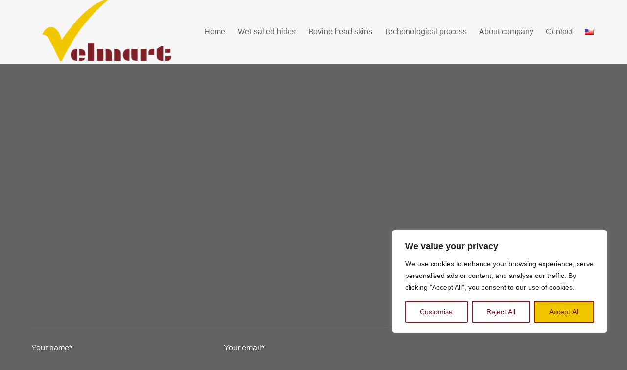

--- FILE ---
content_type: text/html; charset=utf-8
request_url: https://www.google.com/recaptcha/api2/anchor?ar=1&k=6Lcb4OMZAAAAAIzrC8GqYzy2KNY-FkFJxeuJy0jT&co=aHR0cHM6Ly92ZWxtYXJ0LmhyOjQ0Mw..&hl=en&v=TkacYOdEJbdB_JjX802TMer9&size=normal&anchor-ms=20000&execute-ms=15000&cb=f9b3kityvw43
body_size: 46318
content:
<!DOCTYPE HTML><html dir="ltr" lang="en"><head><meta http-equiv="Content-Type" content="text/html; charset=UTF-8">
<meta http-equiv="X-UA-Compatible" content="IE=edge">
<title>reCAPTCHA</title>
<style type="text/css">
/* cyrillic-ext */
@font-face {
  font-family: 'Roboto';
  font-style: normal;
  font-weight: 400;
  src: url(//fonts.gstatic.com/s/roboto/v18/KFOmCnqEu92Fr1Mu72xKKTU1Kvnz.woff2) format('woff2');
  unicode-range: U+0460-052F, U+1C80-1C8A, U+20B4, U+2DE0-2DFF, U+A640-A69F, U+FE2E-FE2F;
}
/* cyrillic */
@font-face {
  font-family: 'Roboto';
  font-style: normal;
  font-weight: 400;
  src: url(//fonts.gstatic.com/s/roboto/v18/KFOmCnqEu92Fr1Mu5mxKKTU1Kvnz.woff2) format('woff2');
  unicode-range: U+0301, U+0400-045F, U+0490-0491, U+04B0-04B1, U+2116;
}
/* greek-ext */
@font-face {
  font-family: 'Roboto';
  font-style: normal;
  font-weight: 400;
  src: url(//fonts.gstatic.com/s/roboto/v18/KFOmCnqEu92Fr1Mu7mxKKTU1Kvnz.woff2) format('woff2');
  unicode-range: U+1F00-1FFF;
}
/* greek */
@font-face {
  font-family: 'Roboto';
  font-style: normal;
  font-weight: 400;
  src: url(//fonts.gstatic.com/s/roboto/v18/KFOmCnqEu92Fr1Mu4WxKKTU1Kvnz.woff2) format('woff2');
  unicode-range: U+0370-0377, U+037A-037F, U+0384-038A, U+038C, U+038E-03A1, U+03A3-03FF;
}
/* vietnamese */
@font-face {
  font-family: 'Roboto';
  font-style: normal;
  font-weight: 400;
  src: url(//fonts.gstatic.com/s/roboto/v18/KFOmCnqEu92Fr1Mu7WxKKTU1Kvnz.woff2) format('woff2');
  unicode-range: U+0102-0103, U+0110-0111, U+0128-0129, U+0168-0169, U+01A0-01A1, U+01AF-01B0, U+0300-0301, U+0303-0304, U+0308-0309, U+0323, U+0329, U+1EA0-1EF9, U+20AB;
}
/* latin-ext */
@font-face {
  font-family: 'Roboto';
  font-style: normal;
  font-weight: 400;
  src: url(//fonts.gstatic.com/s/roboto/v18/KFOmCnqEu92Fr1Mu7GxKKTU1Kvnz.woff2) format('woff2');
  unicode-range: U+0100-02BA, U+02BD-02C5, U+02C7-02CC, U+02CE-02D7, U+02DD-02FF, U+0304, U+0308, U+0329, U+1D00-1DBF, U+1E00-1E9F, U+1EF2-1EFF, U+2020, U+20A0-20AB, U+20AD-20C0, U+2113, U+2C60-2C7F, U+A720-A7FF;
}
/* latin */
@font-face {
  font-family: 'Roboto';
  font-style: normal;
  font-weight: 400;
  src: url(//fonts.gstatic.com/s/roboto/v18/KFOmCnqEu92Fr1Mu4mxKKTU1Kg.woff2) format('woff2');
  unicode-range: U+0000-00FF, U+0131, U+0152-0153, U+02BB-02BC, U+02C6, U+02DA, U+02DC, U+0304, U+0308, U+0329, U+2000-206F, U+20AC, U+2122, U+2191, U+2193, U+2212, U+2215, U+FEFF, U+FFFD;
}
/* cyrillic-ext */
@font-face {
  font-family: 'Roboto';
  font-style: normal;
  font-weight: 500;
  src: url(//fonts.gstatic.com/s/roboto/v18/KFOlCnqEu92Fr1MmEU9fCRc4AMP6lbBP.woff2) format('woff2');
  unicode-range: U+0460-052F, U+1C80-1C8A, U+20B4, U+2DE0-2DFF, U+A640-A69F, U+FE2E-FE2F;
}
/* cyrillic */
@font-face {
  font-family: 'Roboto';
  font-style: normal;
  font-weight: 500;
  src: url(//fonts.gstatic.com/s/roboto/v18/KFOlCnqEu92Fr1MmEU9fABc4AMP6lbBP.woff2) format('woff2');
  unicode-range: U+0301, U+0400-045F, U+0490-0491, U+04B0-04B1, U+2116;
}
/* greek-ext */
@font-face {
  font-family: 'Roboto';
  font-style: normal;
  font-weight: 500;
  src: url(//fonts.gstatic.com/s/roboto/v18/KFOlCnqEu92Fr1MmEU9fCBc4AMP6lbBP.woff2) format('woff2');
  unicode-range: U+1F00-1FFF;
}
/* greek */
@font-face {
  font-family: 'Roboto';
  font-style: normal;
  font-weight: 500;
  src: url(//fonts.gstatic.com/s/roboto/v18/KFOlCnqEu92Fr1MmEU9fBxc4AMP6lbBP.woff2) format('woff2');
  unicode-range: U+0370-0377, U+037A-037F, U+0384-038A, U+038C, U+038E-03A1, U+03A3-03FF;
}
/* vietnamese */
@font-face {
  font-family: 'Roboto';
  font-style: normal;
  font-weight: 500;
  src: url(//fonts.gstatic.com/s/roboto/v18/KFOlCnqEu92Fr1MmEU9fCxc4AMP6lbBP.woff2) format('woff2');
  unicode-range: U+0102-0103, U+0110-0111, U+0128-0129, U+0168-0169, U+01A0-01A1, U+01AF-01B0, U+0300-0301, U+0303-0304, U+0308-0309, U+0323, U+0329, U+1EA0-1EF9, U+20AB;
}
/* latin-ext */
@font-face {
  font-family: 'Roboto';
  font-style: normal;
  font-weight: 500;
  src: url(//fonts.gstatic.com/s/roboto/v18/KFOlCnqEu92Fr1MmEU9fChc4AMP6lbBP.woff2) format('woff2');
  unicode-range: U+0100-02BA, U+02BD-02C5, U+02C7-02CC, U+02CE-02D7, U+02DD-02FF, U+0304, U+0308, U+0329, U+1D00-1DBF, U+1E00-1E9F, U+1EF2-1EFF, U+2020, U+20A0-20AB, U+20AD-20C0, U+2113, U+2C60-2C7F, U+A720-A7FF;
}
/* latin */
@font-face {
  font-family: 'Roboto';
  font-style: normal;
  font-weight: 500;
  src: url(//fonts.gstatic.com/s/roboto/v18/KFOlCnqEu92Fr1MmEU9fBBc4AMP6lQ.woff2) format('woff2');
  unicode-range: U+0000-00FF, U+0131, U+0152-0153, U+02BB-02BC, U+02C6, U+02DA, U+02DC, U+0304, U+0308, U+0329, U+2000-206F, U+20AC, U+2122, U+2191, U+2193, U+2212, U+2215, U+FEFF, U+FFFD;
}
/* cyrillic-ext */
@font-face {
  font-family: 'Roboto';
  font-style: normal;
  font-weight: 900;
  src: url(//fonts.gstatic.com/s/roboto/v18/KFOlCnqEu92Fr1MmYUtfCRc4AMP6lbBP.woff2) format('woff2');
  unicode-range: U+0460-052F, U+1C80-1C8A, U+20B4, U+2DE0-2DFF, U+A640-A69F, U+FE2E-FE2F;
}
/* cyrillic */
@font-face {
  font-family: 'Roboto';
  font-style: normal;
  font-weight: 900;
  src: url(//fonts.gstatic.com/s/roboto/v18/KFOlCnqEu92Fr1MmYUtfABc4AMP6lbBP.woff2) format('woff2');
  unicode-range: U+0301, U+0400-045F, U+0490-0491, U+04B0-04B1, U+2116;
}
/* greek-ext */
@font-face {
  font-family: 'Roboto';
  font-style: normal;
  font-weight: 900;
  src: url(//fonts.gstatic.com/s/roboto/v18/KFOlCnqEu92Fr1MmYUtfCBc4AMP6lbBP.woff2) format('woff2');
  unicode-range: U+1F00-1FFF;
}
/* greek */
@font-face {
  font-family: 'Roboto';
  font-style: normal;
  font-weight: 900;
  src: url(//fonts.gstatic.com/s/roboto/v18/KFOlCnqEu92Fr1MmYUtfBxc4AMP6lbBP.woff2) format('woff2');
  unicode-range: U+0370-0377, U+037A-037F, U+0384-038A, U+038C, U+038E-03A1, U+03A3-03FF;
}
/* vietnamese */
@font-face {
  font-family: 'Roboto';
  font-style: normal;
  font-weight: 900;
  src: url(//fonts.gstatic.com/s/roboto/v18/KFOlCnqEu92Fr1MmYUtfCxc4AMP6lbBP.woff2) format('woff2');
  unicode-range: U+0102-0103, U+0110-0111, U+0128-0129, U+0168-0169, U+01A0-01A1, U+01AF-01B0, U+0300-0301, U+0303-0304, U+0308-0309, U+0323, U+0329, U+1EA0-1EF9, U+20AB;
}
/* latin-ext */
@font-face {
  font-family: 'Roboto';
  font-style: normal;
  font-weight: 900;
  src: url(//fonts.gstatic.com/s/roboto/v18/KFOlCnqEu92Fr1MmYUtfChc4AMP6lbBP.woff2) format('woff2');
  unicode-range: U+0100-02BA, U+02BD-02C5, U+02C7-02CC, U+02CE-02D7, U+02DD-02FF, U+0304, U+0308, U+0329, U+1D00-1DBF, U+1E00-1E9F, U+1EF2-1EFF, U+2020, U+20A0-20AB, U+20AD-20C0, U+2113, U+2C60-2C7F, U+A720-A7FF;
}
/* latin */
@font-face {
  font-family: 'Roboto';
  font-style: normal;
  font-weight: 900;
  src: url(//fonts.gstatic.com/s/roboto/v18/KFOlCnqEu92Fr1MmYUtfBBc4AMP6lQ.woff2) format('woff2');
  unicode-range: U+0000-00FF, U+0131, U+0152-0153, U+02BB-02BC, U+02C6, U+02DA, U+02DC, U+0304, U+0308, U+0329, U+2000-206F, U+20AC, U+2122, U+2191, U+2193, U+2212, U+2215, U+FEFF, U+FFFD;
}

</style>
<link rel="stylesheet" type="text/css" href="https://www.gstatic.com/recaptcha/releases/TkacYOdEJbdB_JjX802TMer9/styles__ltr.css">
<script nonce="dBBt1RpAcd_U_kNZ0IKv4g" type="text/javascript">window['__recaptcha_api'] = 'https://www.google.com/recaptcha/api2/';</script>
<script type="text/javascript" src="https://www.gstatic.com/recaptcha/releases/TkacYOdEJbdB_JjX802TMer9/recaptcha__en.js" nonce="dBBt1RpAcd_U_kNZ0IKv4g">
      
    </script></head>
<body><div id="rc-anchor-alert" class="rc-anchor-alert"></div>
<input type="hidden" id="recaptcha-token" value="[base64]">
<script type="text/javascript" nonce="dBBt1RpAcd_U_kNZ0IKv4g">
      recaptcha.anchor.Main.init("[\x22ainput\x22,[\x22bgdata\x22,\x22\x22,\[base64]/[base64]/e2RvbmU6ZmFsc2UsdmFsdWU6ZVtIKytdfTp7ZG9uZTp0cnVlfX19LGkxPWZ1bmN0aW9uKGUsSCl7SC5ILmxlbmd0aD4xMDQ/[base64]/[base64]/[base64]/[base64]/[base64]/[base64]/[base64]/[base64]/[base64]/RXAoZS5QLGUpOlFVKHRydWUsOCxlKX0sRT1mdW5jdGlvbihlLEgsRixoLEssUCl7aWYoSC5oLmxlbmd0aCl7SC5CSD0oSC5vJiYiOlRRUjpUUVI6IigpLEYpLEgubz10cnVlO3RyeXtLPUguSigpLEguWj1LLEguTz0wLEgudT0wLEgudj1LLFA9T3AoRixIKSxlPWU/[base64]/[base64]/[base64]/[base64]\x22,\[base64]\\u003d\\u003d\x22,\x22bHIPC3XCsAZhfg/[base64]/[base64]/CtcOAw68qWWl2PcKqIwnCnBLCoEURwqLDp8O3w5jDhgbDpyB5DAVHfMKlwqstEsO7w71RwqFpKcKPwqLDiMOvw5oOw6XCgQpoCAvCpcObw7hBXcKuw7rDhMKDw4HCsgo/wqxcWiUVUmoCw6Rewolnw6diJsKlKMOmw7zDrWVtOcOHw6fDr8OnNlJXw53Ct2PDrFXDvRLCucKPdS95JcOeccO9w5hPw4HCh2jChMOqw47CjMOfw7MkY2ROYcOXVh/[base64]/fTDDvXPCocODw6HDmMK9X8KtwpsDwoXCo8KbwpB4NcO8wo/ChsKJFcK/ewPDnsOyER/Dl3BxL8KDwrzCocOcR8KFa8KCwp7CiGvDvxrDkDDCuQ7CucOJLDoEw5tyw6HDqcKsO3/DrlXCjSsVw53CqsKeFcKjwoMUw7VHwpLClcO2R8OwBnjCqMKEw57DuRHCuWLDksKsw41gI8O4VV0UcMKqO8K+DsKrPXggAsK4wpMqDHbCt8KXXcOqw6AVwq8cSl9jw492wpTDi8KwScKhwoAYw7vDvcK5woHDm1Y6VsKKwqnDoV/DusOtw4cfwrpJworCncOZw6LCjThHw65/wpViw77CvBLDkmxaSFleTsKiwosybMOfw5rDk2XDgsOqw5R5ScOOb1/CgcK1Dhg6ZhAvwoZRwrNvRm7Dh8OuVmPDusK8HlsWwpw3OMOQw4jCowrCpQjCsgXDo8KkwrfClcO/EcKQa1vDnV1gw6B9TMOTw60Nw5wPWcOgWTfDvcK9ScKrw5jCvcKDc088OMOhwpTDvEZawrLCo33CqsOJOsOyOijDjxbCv3PCgsOPAETDhDYvwqZ3CW9VJcKHwr9vJsKLw5TClkHCoF/DlcKPw5rDljtDw6XCvw96GsOewrzDlBjCqxhcw53Cuk4rwo/[base64]/CkcK0I3RYw6nChnfDi8K8dWdKw7vCr2PCjsOTwqDDkE/[base64]/CpMOeESYsw6U0wo3Cn8KZf0/DnW/DlMK+wozDn8KQAzDDnE7Dt1zDhcO/Cn7CiT4tIUvCvhROwpTDhMO7QU7DgCw9woDChMKWwr3DlsKIOHNMUCU9K8KnwpVXF8O6O2RXw4EJw6/CownDtMOVw58VQ09nwo5Rw5ttw5fDpS7Ct8OCw542wp8/w57DvEhmFkHDtwLCgUpVNy8eecKVwoxCZsOvwpLClsKYPcO+wojCq8O6OwZ9JAXDs8Ksw4czbzDDr2UZBhoqM8O8JiDChcKEw6Q+aR19QSTDjMKDFMKoMsKDwrrDk8OWPWbDsEbDpzM0w4PDhMO4fU/CggQtT1/Dtw4Fw7giPMOHChXDoDfDhMK8bGYpL1LCvBYuw7s7QnEFwrt8wrkXQ0bDh8O7wpvCqloJQ8KyFMOlY8O+U20wGcKBIcKmwoYOw7jCsCNAPjnDnBoTDMK2DVZTGF8IMWUhBTzChGXDo0LDry4swpMhw6h/ZcKrFVQydMKAw7bClsOLw5bCs2Epw5kYRsK5RMOCUXDDmmZZw752BmzDqizDhcOpw7DCrER5QRDDthpjQsO/wp5ZCTlGS0VuSGkSNirCpFrCtsOxVGjDj1HDo0HCsl3CpUrCmWfCum/[base64]/DoyLCiBI8wrnDhA3CmMKlVDUAXBvCv8OuKMO3wrVkecKlwqDCtyTCuMKpJ8OpQD3DkiUvwrnCkRHCmxkuT8Kaw7LDgCnCksKvesOfLi9FG8OjwrsMXzzDmiLClUUyCsOQAMK5w4rDihjDpsOZGDzDri7Co0w+UcKtwq/Csi3CmR7Cpn7DsWnDg0PCvhRxGh7CgMK8XsOKwoLCm8OoViECw7fDpMOuwoIKfhs4GcKOw4FEKsOww7Zqw4PCt8KnGHBbwrvCvBcPw6bDmHxAwowWw4VgbHTCo8O5w7vCrcKuXC7CvnnCjsKQO8ORwrllRHfDgFDDvmgKC8O/w49eVcKKOS7ColjDljdUw6trJxTCl8OywqJsw7jDkEPDpzpqJy1UDMOBYy0Kw6ZtDsOYw6pOw4BOCUhww5sKw4HCmsOdO8OTwrHCmHHDhkMAR1HDssK2GzRbw6XCqDjClcKqwqcgU3XDrMO2Km/Ck8OeHXgLKMK2bcOSw6xQWXDCtMO7wqDDgXbDs8OGcMKXN8KRXMOHIRonL8OUw7bCqlR0wpsGPAvDlhDDlG3ChMOKCVcHw5/DqsKYwpXDvcONwpMDwpg6w6wqw7w/[base64]/G0rDjsOsw4UDw4DDrcKgKn8UwptDDcOcV8K+cxvDqTIJw61cw7HDv8KDOcOECTgTw7XCpT1vw6fDlsOpwqjCu3sJWwnDisKIw4NnKFhXPsKpOjBxw5pfwoM8QFfDp8KgGsObwpljwrZBwrgjw5FJwpMvwrfCulfCi30/HsOTWgo3ZsOvKMOgDgfDlTANKGJbPlgDCcKtwohXw5ICwrrDvcO/OcO7IcOzw4LCnsOxTVLDgsKvw7bDlQwOw4R3w63Cm8KFMsOqLMKBMi5GwoR1WMOvFywpw63DtDTDjHRfwq9YCjbDucKZG088CgHDs8KVw4UhM8OVwozChsKPwp/CkUYEcFvCvsKawqbDp0ApwqDDoMOJwr50wr7DrsKsw6XCnsKiaW0ow7jCqwLDvlgWwo3Cv8K1wrAVPcKfw4lyI8KtwqwaAMKWwrTCssKwWMOSGcKIw6fDk0fDvcK7w7c1I8Ozb8KtW8OgwqbDvsOgH8OTMFTDhh96w5tAw4fDosK/GcK5H8ObFMO/PVwMUyzCjTjCjsOGHGtqwrQ0w53DrBBkOQPDrRMpYcKYcsORw63CucOtwqnCjFfDk3DDkgx7w4/Co3TCi8K2woTDtD3DmcKDwoRGw4F5w4wAw4oIajzDqR/Dq2AYw5HCgwJfC8Obw6QfwpF9VsK8w6HCnMKXAcK9wq/DnS/CvxLCpwDChMKTKjEgwoh9ZW0CwpjDlioeFCfChsKaVcKvPEnDoMO0GcOxTsKWElXDoBnCn8O/X3kDTMO9PMKXwpTDsUHDvzY/[base64]/DvyEhBhYhwp7DqybCrMOtw4Qew5lbw5bCjMKMwrtwCwnCkcKew5E9wrxXw77Cu8KLw4XDhjJPXhZLw5l5O3EbWgHDqcKew6ltV0dGYEUHwqTCigrDi27DgTrCgA3CsMKuBG8jw7PDiDtJw4fCi8OOJiXDpcOqK8OswrJpGcOuw65jaxbDjG/Du0TDpnxkwrJ5w4EFUcOxw6QSwosFLQZDw6DCqzHDsUAxw6FFeR3Cn8KpQAcrwpdxecO6UMOcwqjDl8KPWWg/wp0xwro2V8OYw4w1ecKkw4VfcsKQwptcQcOqw5kgGcKKJ8OYCMKFRcOKa8OGZyHDvsKcw4xJwpnDnBHCiX/CusKvwo4LXWwzMXfCksOXw4TDvAbCl8K1QMOGBDcsasKKw5l4O8O/wrUoY8Oow59jUcOcKMOaw7gNBcK9GMO2w7nCpVJxwoZCCDrDiRLCkcOewoLDpmpYGxTDu8K9wosZw7bDicOcw5DDmyTCgQUQR146BsKdwoZfdsKcw4bCpsKCOcO8PcKZw7E6wr/DvgXCmMKtVigdBhvCr8KrM8Odw7fDjcOIRlbClBDDv0Eyw5rCi8OzwoI0wpnClFjDn3nDhisYFGpBLMKQVcOvccOpw6AFwrwlMyzDmDkxw6FfOlvDhsONwoVGcMKLwo4aJ2dNwphJw74XU8OKSU3DiEkQV8OWCCwQbsKswpQBw53CksOMXXPDuQLDjE/CucOrZVjCpsOew4HCo3TCiMOAwoDCrCRYw5/CtcOZPwR7wrczw6UZBCrDp0B3HsOGwqRAwqzDoBlFwqxBZcOhTsKywqTCocKFwr7CtV9zwq9dwovChMO0wpDDkUfDmcOqOMKlwr/CrQ5LPWUQOyXCrsKbwqdFw45cwq8RFcKHDcO1woDDjD3DiA4tw5l9LU3Dn8OSwrVMfmtnA8K0w4hKQ8OpE0dNw6JBwos7BH7CjMKLw5/DqsOGcx8Hw7XClMOfw4/[base64]/CthpCwq0rdMONwotjwqpPw77DksO/GGnCr0nCuwhtwp0FM8OBworDvsKYX8OgwpfCssKbw7ELMnHDksKxwpHCj8KOagTDtgBAwrbDg3B9w7/[base64]/[base64]/DoUcuPxbDusKZNX/Ck8ODwoRzwpzCucKeAMO7eC7DoMOxf0JrEgA9G8ObZyM/w5JwWMKHw5XCoW1PLUHCmAHCqDQJVsKkwr1aRnkTSBvCu8Oqw4EUKsOxccKlTkdow5BHw6rDhSvCoMKdw7jDqMKYw4HDpmc0wpzCjGAxwqjDhMKvecKqw57Ci8KdfFXDiMKDU8KsKcKCw5EiOMOvamPDtMKIFw/DvcOVwofDo8OzMMKIw5jDtV7CssKBeMKHwqAzLwjDt8OoPMOHwoZ6wqVnw4YrPMKGTHNUwrd2w7YOKsOhw4bDg15ZTMOWYAB/wrXDl8OMwqIZw4MZw6w0wrPDpcO+bsO/[base64]/DkcKVM8Kae8OGQzXDmm9yUALDj3LCoifDlDUIwp5jPcOTw7NxI8O3PMKaKsO7wrhKGXfDm8Kjw5FwHMOXwpgGwr3DpxV/[base64]/DlcKfwqN+w6EGV8KIwpMlw7nCrD9dAsKMw7TDiH14wrTDmsOTHFBsw5hWwobCscKiwrkZAsK9wpQZw7nDpMOMVcODEsOfw6tOXz7Cp8Krw4pYIUjDpGPCgXojw4jCphVuwq3CocOdccKtACcDwqbCsMK1B2/Dj8K7PUfDrknDshzDkScQcMO6N8K/dMOww6dkwqYRwp3Di8KdwozDoi/[base64]/C8KHw5w6wp55QsKyw7LCkMOvwoJ1e8OzWTXCtCnDrcKLWk/ClGhLG8ONwoYBw5PCt8KaNDbDuxIlIMKrdsK7DR4Bw741PMO3OMOXQcOmwqJ3w7tyRcOWw7kIJApvwopJU8OzwoF4w6Zgw4LCtxs1H8Obw54Lw6pBwrzCj8OJwrrDhcOENsKoTztmw61lQMOIwonChTHCpMKcwrbCnMK/LiHDiBXCpMK3d8O0JFBHAWk/w6vDrMOfw5Y8wol+w5ZKw4tiOlZQIHIdwp3DvndeCMKwwqPCqsKWKj3DtcKGSEkmwogXMMKTwrDClMO9w6gIBT4zwqhwJsKSKxLCn8ODwp0yworDmsOKBMK6C8OQacOcMMKvw5fDlcOAworDigXCm8OPa8OpwrY7AXPDn1rCo8O5w6bCgcOcw5/[base64]/ClMOAw7oeJsO8bGDDgyo3wp0CwrwXHMKibntgOhrDr8KfDSwIBm1Owr4gwonCqz3DmE5zwrYkCcOvGcK3wqdqEMKBCGBEwp3DnMK+K8OIwoPDnj5CI8Kjw73Ct8KqUDfDiMOZXsOCw6DDo8K1JMKHS8Oywp/Dm00hwpZBwprDoWVebcKeVDNtw7HCuiXDucOIfcKIesOgw4zDgcOjS8Kuwq3DhcOnwpV+Jk4JwrPDjsK0w7ZMRcO2ccOpwocAJ8K9wpFZwrnCm8OEX8KOw4fDpsKFUWfDoiHCpsKswr3Dt8O2Nm92acOeA8K/w7U/[base64]/CiV/Ds8Oyw4hqMBrCkm/Dt8ObwokawoLCj2fDjSZfwo7CqibDhcOfHkYFKWjCnSDDlsO2wqDCiMKCbG7CsinDhcO9FMOBw4TCnxVDw4wdC8K1URA2W8Okw44swo3DpWcYRsKMBjJww4jDqcOmwqPDmsKxwr/CjcO2w7ciScKswqVLwpDCkMKSFn0Hw73DhMK9wqfDuMKPRcKjwrZOJGA7w6MRwoENEDd0wr8vGcOQw7guBhzCuBpWdyXCssKDw6TCncO1w45ybFrCuCzDqx/DvMO1cnPCmg3CkcKcw7l8wrPDqsKmUMK2wrsfIlUnwonDnMOaJTZpfMOSO8OyeGnCn8O0w4J9PMOeRShIw6vDvcOrZcKGw7TCoW/[base64]/[base64]/CF9Gwo5FUsOVw553fcOhFMKww5jDkhrDv8Opw4XCpRF0woXCuhTCkcKhOsKRw5rCiCZ8w4V+QMOMw6BiOGbCj2F8a8O4wrXDt8OZw6/[base64]/CnjBgwq7CnwcIYsKsw7V/eMK+PwR6MS4WU8KhwpfDhMK7w6PCv8KFfMOgOFoVCsKAf1UTwprDgcOOw6DCg8O5w68cw41BNMO8wrrDkRvDk2QOw6B0w4xPwrrCinMACxR0woFCw7bCqMKZbEAHeMOjw5gxG3NRwoJ/w5stAlcjw5vDtXrDgXM9eMKgUBHCtcObNWZ8KmLDusOVwr/DjVAKSMK6w4zCqTFbVVfDpTvDrnE9w49fLcKaw4/[base64]/Crn3Ct38bwobCgmEpw4ZUFWzCsFfDosOVFMOteh0vUsKqY8OPE0zDlRLCosK5XTjDvcOZwozDuD5NeMOTcsOLw4wdY8OIw5/CiQg9w6LCiMOYIBHDmD7Cn8Ocw6DDvgHDoEsPS8K2ZybCiVzCucONw70iWsKCPSEpGsO6w4PDhATDgcKwPsKLw4HDn8KJwqsNfA/[base64]/DUvDvcKVwoVNcjzDnh3DscKZSyNNw60Nw4psw4t3w47CtcKufsOpw6vDp8O9TSJtwoM5w7M5Q8OPV1s8wrhuwpHCg8O4Vl9QAsONwpPCjcKawrfCqht6DsO+UsOcVyMBC2PDgmYww4vDh8OJwo/CusOFw4TDo8Kkwpgew43DtEsRw745MUlXGsO7w4rDmCTCvwbCoQw/w4HClMKAVEvDvXl5TArDqkvCuxMLwo9CwpjDpsKUw4PDsUrDq8KBw6rDqsOjw5pJFMKiA8OhCS5wMXRaRsKhwpZxwpBkwqExw4cxw7NNwqkrw6/[base64]/CuVx2wqDDmsKPATvDhEXCmMO8MDPDpnHCqcO2L8OQXcOvwo3DpcKQwrAww7fCsMOLUyfCsRzDmWnCjkZRw5jDmRIUT2g6JsOOe8Orw4jDvcKGOcOhwpAFdcOJwr/DmcOXw6zDksKiwp/Clz7CmDfCgElhHUnDkSrCqTfCo8OkH8OwfUh/NH/[base64]/wqXCl3zCtsKpwo3CnQ9TwrdZw7bCvcKnwrTDiUbDrz4Owo3Cj8K4w5wqwrvDuRIqwp7Cni90Z8OIb8Oiw6NRwqpjw77Cg8KJFRd2wq9JwrfDuj3DmE3DiRLDhUAAwpohUsKwAmnDuEM0Q1AyR8KywrzCkD5Bw6HDnsK4w5nDqHkEZldwwr/DjnjChQYpHCIcHcKzwrxHb8Oiw4DDiyY5PcOSwo3CgcKJQcOxBcOnwqhEWcOsIDAaFMOpw53CpcKrwq1Dw7EPR2zCnQrDpcKSw4LCsMO4IT1cYkIrFU7Dj2fCqyzDnixgwpDChEnDqCvCgsK2w5Uew5wuEWd7EsO7w5/DqQskwqPCogZAwpXCoWsiw5lMw71uw7ZEwpbCocOcZMOGwqxca15jw5XDjlLCusK2UlpAwo/CnD5iAMOFCjQkXjJHKcOJwpDDicKkXcOXwrHDrR7DuQLCjGwLw5nCqD7DrSfDvsOMUEYjwo3DhyHDlz7CkMKHTygnQ8Ovwq1/[base64]/CnALCmnIJS8KhVQgZw5vCg11lT8O7wqPCgHLDqSQ3wq52w7wMCUnDthDDplbDghLDlEfDhB7CpMOqw5I+w6hYw6vCn2hGwq97wobCs1nCh8OGw5TDhMOJYcO1w6dNWBxswpLCncOZw5MZw7LCsMKdPXHDoUrDh0jCh8OdT8OOw5Avw5hFwqN/[base64]/Ds8OEdFkLZMKzw7Qkw4bCg3ZnwqLDiMOQw6XCv8KTwp7DuMKGTcK8w79OwpQfw75Fw7vDuWtJw7LCo1nDqxHDuUhna8Onw45Fw6AcUsOEw5fDoMOAWQrCoSAOfgLCtMOoL8K4wp3DjxfCtWUZRcK+wqhQw4oLGG4XwonDnsOUQ8OQV8KtwqBRwrLCo0/[base64]/[base64]/VScjUsO1w47DrB7Dp8OoSsKBQMOfI8Ohw5NzYXkrVSAuWQ52w7vDskQoUjhTw7l3w7sbw5rCiyN2ZgFkL03CmMKHw414UmIdNsOVwo/DoD/DvMODCW7DlhhZCDEPwqPCuDolwos9O3DCpsO+wpXDshDCgxzDli4NwrLCgsKpw5gHw5xPT2jCpcKPw53DkMOGR8OqHMO1wphMw4oYIwfDkMKlwrDCijIyQ2zCrMOAd8Kywr57wqvCulBrOcO4HsKpQGPCgHwCMUfDjk/Do8Oxwrk2asO3fMKOw4J4O8K9L8Knw4fCkXzDi8ORw5EsbsOJEy08CsO0w6bCn8OPwozChFF4wrl4wo/[base64]/CllHDscKJw47CosOGw6XCqcO2acKbwrPDvgXDrQnDiU44wqrDs8KBRMK4E8K+DlwPwpMQwrJgXCPDnxtUwp7Ckw/Cu3NvwpTDqQXDoH54w4XDpkMsw5k9w5XDqDLCnDRsw5rCtUJDKXR/[base64]/CvDzCgjrCkkbCnEdmZ8OlXnsXOMOfwrvDh3QTw5XCiDDDtcKhGMKzA0vDt8KNwr/CsSXCk0UFw57CqhIvaElPw71FEsOzR8K+w6jCmUXDmkHCncKoe8KWPQVWazwGw6bDrcKEw6rCsENYQwXDlRt7PMOsXCRYUzLDiETDgwANwrM/wpEkR8K9wqVtw5ADwq55acOJT2kKGRPCnXPCrS1tSiAhbSrDpcKww6c6w4HDkMOAw7lbwoXCkMKrFC95woLCuibCjVBsacKTVsKJwpvCosKgwoDCscOwU3/Cm8OYT3vDuGIFTkBVwoRbwqc7w6/ChcKEwqvCksKBwpcKHjPDsmQ0w5zCtcO5VWdsw4t1w7lFw57CssKow6jCt8OSazZVwpguwqcGSVfCu8Ktw44Fwrx6wpNhdgLDgsKfAg0sKh/CuMKfEsOMwojDrMOodMK0w6oMOMK6w7kuwpXCl8KabnNpwqUlw7Bowp8rwrjDs8KSC8OlwpZWY1PCnzIAwpNJTRNZwrUXw5fCt8O/[base64]/DlBhdwpIwworDgMORTsKcaMO6wogqw5fDtcKkPMKxXsKdEMKFNAB5wpTCocOcdjXCr3nCv8KBY29YRgUaBCHCu8OzIcKaw7Z3TcKhw6J2RCHCgiPDsFLDhS/DrsOffB/CocKbMcKPwrwXY8KofQjCnMK2azkbV8O6Z3Buw5NgX8KeYwjDk8O1wq3CvRJoXcKxbB4/wro3w6nDl8KHJMKuA8KIwr0Aw4/DlcKXwr7CpmchHMKrwq9mwrnCt0c2w7XCiCfCmsK7w50YwpHDv1TDgjdrwoVtVsKtwq3CrUXDrMO5wrLCs8OVwqgjG8OZw5QaL8OrDcKyE8K1w77DvQ5rwrJQSGRxETgCS3fDs8K9MiDDjsKke8O1w5LDkR/[base64]/CvEfDscOoell8w4hme1hkw6jCj8ONw65ywo1cwqBxwobDrEgKemPDkRYDd8K7IcKRwofCuDPCvTzChiQBUsO1wrpJE2DCnMO8wrHDmjPDk8ONwpTDp31DXSDCgwTCgcKLwocswpLCtlMrw6/DlHEbwpvDp1ZgbsK/TcKHfcKrwpZVwqrDpcO7PlDDsTvDq2jCj3LDu2PDsEbCs1TCqsKnQMORIcKWLcOdaVzCs2xPw67Cn24xCUIbJQnDg2XDtEHCrsKOFUtswqMtwpB2w7HDmcO2SWkXw7TCvcKYwrzDicKmwrLDn8ObVFDCkR0dCMKbwrPDlEEtwpJzbi/[base64]/[base64]/Cll0Vw5TChsK6GQAGfw7Dkm/CucO7w5XCt8KDwoVLH2YXwpPDsgfCicKLVF8iw57CqsKXw403CXYuwr7DmWjCi8K/woMPf8OocsKAwo/Csm3DmMOKw5pWwqkZXMOrw5Y8EMOLw73CvsOmwobCvGPChsKUwphkwoVywq1XJcOrw6B8wpzChDxHX0vDusO9woUkayRCw6jDpDTDh8O8woJ0wqPDox/DrFxSEBPChE/CoUoBCmzDqnPCqMKvwo7CjsKxw4BQG8OsBsOZwpHDtj7CvAjDmFfDhUTDlH3Cs8Kuw6VnwoAww7JsYHrCv8O4w4LCpcKswqHCvyHDhcKnw7IQGWwJw4ACw5o+SyfCqsO/wq92wrN5LR3DsMKmYMOhRVwhw7NwOVTCrsK1wobDosOZfXTCgFvCvcOyYMOYGMKuw43CiMKIAltUwrzCpsKWBcKgHDfDqmnCvsOKwr0uJmzDoxzCrMOqwpjDqUsndsO8w4MZw5cWwpAMRxFOJiMbw4HDtDonAcKQwrNfwoU9woXCu8KHw5bCiXg/wo1Vwqs9bVRYwqRfwoIpwqzDsBEWw7XCscK7wqZVXcOwcsO0wqQVwp3CtzzDpsOgw7/Dp8KowqsIZsOsw6kDbcOBwpXDnsKWwrhEb8K9wo5VwojCnRbCicKHwpVOHcKlW3hFwpnCm8O/L8K5fF9aQsOyw597WsOjJsOQw6hXIXhOPsKmOsKxw41lHsKvDsK1w6tWw4DDhRvDt8OEw4rCnH7DtsOKN2jCiMKHP8KxMcO4w5LCmyRxG8K5wpzDk8KKFMO3w74Yw53Cig0hw4cFXMK/worCjsORc8OgXiDCsTkNaxpESjvCpznCkMO3SUcBwqXDvmt0wprDjcKqw7DCnMORJU7DogzDkwzDrUpvIsO/DTU7wrDCsMO3CcOXPUYNV8KPw5I4w6bDm8OpWMKgaUzDqA7Ch8KbasOGR8KOw4kww5vClzETWsK4w4Qswqp2wqNew5pSw5QRwpDDoMKoQG3DjFR2UCjCiF3CsgQrAj8Fwo5xw4XDq8OBwpQKasKvKmdFO8OUOMK9S8KswqZ4wpFxacOCDl1DwrDCu8O+wr/DmhhXd2PCsFhbJ8KedEfCglzDr1DDvMK1d8OowoDCgMOze8ORc17CiMO0w6cmw7IGO8KmwoXDm2bClcKNbFJLwoY5w67CikfCoHvCiWpZw6AVEyjDvsOlw6HCs8ONEsO2wofDpRTDjgNbWyjCmEUCS0x1wo/[base64]/CocOHfkFsMcKfwp5Rw5fCqyd6ZEHDkEgFaMOQw4fDjsO0w7kbY8KuGsOybsKkw6bCgEJoD8Ofwo/DlGrDn8KJYnYgwq/DjRIyAcOCVE7CrMOmwp5mw5Nhw4LCm0NNw5TCosOvw4TDvzVfwrPCksKCH2pxw5rCp8K6csKywrZ7RQpRw5kkwp3DhVUBw5TCnTVlJzrCrnTDmgfCmsKUW8Oqwp0PKgPCsTzDoxnDnBHDvmsOwqpXwrkVw5zCi3zCijjCscOJYk/CkGnDmcKKPcKeHj5TPUzDrlsJwonCkMKUw6XDicOgwpTCrx/CuW7DkFLDsj7DqsKsAcKfwrICwqliM0dKwqjCrkNMw70wJkR6w6pJI8KTHizCkVRQwo8BSMKGM8KCwpQew4HDocOaXsOWEsOGUyIuwqjDkMOdR1lNTsKewq4UwoDDoiDDiF/DlMK0wrU6UjIcYUwXwoYGw58kwrVWw71VO1cwPC7CqRQ/wohNwod0w6DCucOyw4bDnwbCgMKQFwTDhhrDh8K9wqF6wpU8ECTCmsKZIhldbWlgSBzDjkIuw4/DsMOfEcO2fMKWYQoWw6skwoXDp8O9wrt+NMOMwph6V8Oaw500w7USPBNjw43CksOCwpbCusKGUMOgw5UfwqvDrsOqwp9Nwqk3wojDj309Y0XDjsK3ecKLw6FDDMO9WsKtJBnCn8OrP219wpnCusKBTMKPMG/DrD/CrMKDS8KWEMOpBMOvwpwmw5/DimlWw5Y9EsOYw7DDgcK2WAMyw4LCosOodMKcWR4+wqFAX8OswrcvLcKDPMKXwr48w6jCgHEfP8KfNMK8EmfDrMOTfMOew6HCvwUxG1l/KH8AEQssw4TDlXlxc8OQw6rDlsONwpHDr8OXa8OBwqzDrsO3woHDvD9mM8OfWgfDlsO/w61Tw6TCpcK3Y8OaSRHCgBbCojoww4bClcKQwqMWHzR5J8OhGg/CrsOwwr/CpVhhfcKVEyrDgFt9w43CosKfR0/DrVdbw6zDi1jDhzIMfkTCkDlwKScpbsK6w43Dh2rDk8KqazlbwopPw4fCsnFaQ8KLHi/CpzMfwrPCoWcZQMOPw5fCqSFNUirCj8KFcBVRekPCnE9Qw6Nzw6owYHFdw78rAMORcsKvFQEwLWN0w6LDssKxSULDqgQmTAzCiXd6Z8KEMsKaw4BGdHZLw4Auw6/CggTCqMKVwrRAXTrDm8OdXC3Cmx96woF+AT5vED9swq7DicO9w4PChMKaw4jDonfCuHRnNcO7wrVrZsKNEl/CoENRwrrCtcOAwqPCg8KTwq/DtCTDiDLDmcOOwrMRwo7CoMOzXDVCTcK6w6DDiS/Cix7DjUPDrsKcIk8fMFJdcVEZwqEEw6R6w7rCjsKfwrI0woDDkk/DlknDkTUlNcK/Eh1aOMKACsKAwoLDuMKWLhh3w5HDnMK/wpFuw7jDrcKLb2jDh8KFayTCk0wXwpwhQcKGak5Dw5ghwqEHwrTDgxzCiw1Sw6HDr8K0w6NPZ8Oewp/DvsK2wqPDpXfCkCdKSyvDuMO/YgJrwplxwpMBw6jDr1QAMMKbRlInS2XCv8KFwpTDunRmwr0sMX4DDiA9w7pSEG43w7VYw70xcwRbwrHChcO/wqjCisKlw5ZtUsOiw7jCqsKdakfDrVrCh8OXK8OvecOMw5jCkcKoQwdeb1LCtlshEcOAZMKfakUsUm4wwpFUwqvChcKaRDp1P8OFwqnDisOmHsOhwoXDrMKsAmLDqh15w5QsCUlgw6Rrw6DDrcKBMMK4dAEJa8KFwroKZX9xV2XDlcOewpBNw6vCkULCnBJDdSRmw5l/[base64]/CvsOpw4fDvsOnwp7DnMKrw58mwpplEcKUaMOhw6DCrsKlw53DqcKOwoUrw7bDgQ5YYDIJdMOKwqQ8worCti/DoDrDgMKBwqDDsSvCjMO/wrduw5zDtkvDoh4Vw55RQ8KjV8KHIkLDhMKbw6ROC8KBDAxrScOGw4hkw7jDinjDscKywq4/BGh+w6IgTDFOw6JdIcOPAGzCnMKmYTDDg8KkFcOpFiPCljnCs8ODw6LChcK3DQB3wpUDwrRqJWhfFcObHMKowpzCnMKqDXTCj8OLwrI7w5wSw4Bzw4DCrMKJOcKLw4zDuzbCnGHDk8KKeMO/GxlIw6jDqcKvw5XCuAU+w4/CnsKbw5IvC8OlE8O9MsO8SFIrWcOew6vDnlkRPcOJEXRpezzDkjXCqcO2ECh1w5nDgCdJwp5QZQjDlxg3wpzDgS/[base64]/CjzPDnsOTUQfDrGbDrcOTwp4mP8OKHcKaCcKPXgLDsMO2FMO5OMOlGsKKwpnDu8O+ehlRw63CqcOoMVPCkMKXE8KHGcOVwrU5w5lHVMORw6/DgcOoPcOsRi/DgxrClsOvw6gqw4UCwoxFw5rCt0fDlFbCgz7CsB3DgcORZsOEwqfCtsK2wqDDmcOew7jDgEI+LcO4UlnDiyorw7PCo3sJw5NYHwvCkRnCun7CpcOlVcOnEcOieMOAd15/KHI5wppBF8K7w4fCrHoyw7sxw4/DgMKefMOGw4FHw4rDjU3CuTwEESHDj1bCjjg/w7RGw6tXVWPCscO8w5bCrcK5w4cJw6/DpMORw6QYwpoCTMKhOsO8EMKAS8Ozw6fClsOlw5vDlMK2eEA+czB/wqPDp8KcCkvCjX9lDcOhFsO4w7zCjsKBEsOTQsKkwonDscOswoLDn8ONLSNRw6YWwo8TLsO0NMOhZsKUw4ljLsK/I2bCok/DvMKswqkWcVvCvDLDjcK/YcOYd8KhE8OAw4txAcKhQS84WQvDrH7DusKhw7Z5VHLDhiFleCxiFzMsNcOswo7CrsOtTMODUEp3N0nCq8Ogb8OeX8KZwrEjBMOqwqF4RsK7w4UQbh4fKys0ZElne8OnMArCk2vCk1Ybw6oDw4LCr8KqRxY1w5FFYMKpwq/CjcKew4bCk8Ofw6vDtsOIAMOzw7kSwrbCgHHDr8KSRsOHWcOpcAHDiktVwqU3esOZw7DCuEhcwoYDT8K4EzrDlcO3w41rwpHDnzMUw7/Dp0Zuw53CsgwDwp1gw79KIkXCtMOOGMOyw6YKwqXDqsKsw5bChjfDncKUa8KAw43DkcKZXcKmwrPCrmvDtcOtEVrCv2E/YcK5wrbCr8KkfDBewrlzwo8hRXI9E8KSwp3CpsKNw6/CugrCrcKGw4xGI2vDv8KVbMOfw53CnnpMw73Cp8OSw5gYGMOxw5l4VMKjZgLCjcOcfiHDhXHDjyfDnSPDi8Oiw7YYwrfDjG9uEzcEw7HDmBPCvhF6M1gfCsOuTcKTazDDrcO+JU47JC/Di2TDl8Orw6wwwpDDj8Kwwpgiw6Erw4LCtRvCtMKsaEDCpnXCpGs2w6HDk8KBw7lNc8Khw6jCpUAmwr3ClsOMwoYvw7PDu2EvEMOqWCzDl8KtZ8Odw54TwpkoRVLDscKdBjzCqD5Hwq82fcOYwqbDvn/CisKtwoBfw4TDsRoywoQmw7/DiRLDgV/DhcKew6HCo33DqcKFwoHCicOhwo0Aw7PDgFBIXWIQwrhEW8O4e8KfGMKSwr9nei3ColvDm1XDs8OPCGbDtMK3w7nClX4Tw7/CncK3AQ3CkCVDecKgdV/DrUgSOAVidsOSG09kXUPDtRTDo3PCpsOQwqDDp8O/O8OZEW7DvsKOY0ZKL8Kow5Z2RATDtmNnMcK8w77CjsOHZcOUwojCq33DvMK3w6g5wqHDnADClcOaw5tEwrYvwoHDpMKyH8K9w5Fzwq/DsFPDrhhEw7PDkxjDpAjDoMOfFsOJb8O1W1FkwrpUwocpwpbCryJBagAewrZoGcKaIG40wrvCkEg5NmvCmsO/a8O+wrVAw7HChMOqK8KDw4/DqcKxOA7DgcKKY8Oqw73Dg2lNwpQUw5fDr8KuVVMJwoDDhmMTwobDt2jCp0ofZE7Cv8KkwqHCuRZ5w7bDkMOOIVxEw6/DoB0qwqvCp1YIw6DDhMKNasKew4Jhw5YpRsOEPg/CrMOyYsOjRAnDvH5RP0dfAXrCnGBxGVDDjsONHlMlw55wwrgLInAxHMOYwoLCp1XDgcOhSzbCmsKFBF0HwpNAwp5rU8K3dcKiwrwRwp7DqcOCw5YdwoUQwr8tRBTDrXDCo8OXJUkqw4fCrzXChMKkwpMScsONw6HCn0QGW8KyMFHCk8O/[base64]/Dk8OgURYAHjc1w49RwokvwqbCqzXCj8KqwpRyKsKWwo/CrXfCvi3CrcKyWh7DmQ9FPm/[base64]/DgkzCoBlTVnpjw5gzw7zCj1dXXn10eCljwrcTRn51KsOSwo3CpQbCoQAtNcOnw4Q+w78Fwr7DqMOFwpIcbk7Dj8K2TXjDg0UBwqBcwqrCp8KMI8Kxw7RZwqrCq0hjL8O7w5rDiFLDiQbDhsKfw49Aw6x0dldSwovCtMOlw5vCi0Epw5fDmMOIwrIfGhxgwr/DohjCpw5qw6PDsSPDjDIBw5XDggPCrm4Nw5zCuS7DncOzDcOsW8K6w7XDmhfCocOyeMOXUnh+wrfDsmXCnMKtwrTDu8K6YsOWw5DDgHhAH8Kew4bDvsKycsOWw6bDscOlNMKmwoxXw7dSfTApfcOQE8KywphGwrg5wpp7dmhJA0PDqgHDn8KNwq1sw5kvwq/Cu3lxByjCuGYlF8OwO2EwYsKyM8Krwo3Cu8OjwqbDqwgRFcOjw4rDnMKwVBHCmmMHwo/DusORH8K5IEwywobDtjw6QSsEw4YSwpgGKMOSJsKsIxfDnsKqb3jDt8O3AVXDmMOINAVVADETcsKRwr8xEWtTwo1+FjDDkVY1Hw9te0Q8dxLDuMOewoHCpMOlYcO/BEjChTXDicKVacK8w4fDhysCNhQ9w6jDrcO5eWTDsMKkwoBAccOFw7ofwozCmhPCi8O6Yh9ONhscQ8KIclsNw4vDkSTDqXTCm03Cq8Kqw6fCmHZMYDw0wojDt2Jwwqluw4c1OMO2cwfDi8OFRsOEwqhSfMO/w7vCs8KnWiTCn8KqwpNOw6XCpcOTZj0HCcKTwprDosK8wpQ5H1Z9Hyxswq3CvcKkwqfDvsOAT8O8NMO0wr/Dh8O5ZTNPwq1uw5luSgxaw7rCumHCoRRLRMOkw4FSJXARwpDChsKzID3DjzoCUy1mdcOvPsKSwp/ClcOMw4AkUsKSwq3DjcOFwq8fKEQMSMK7w5EyYcKHLSrClFrDh04PLMOQw7rDokMxYUUXwrjDkm1SwrTDiFk2aF0tAsOdRQgHw6jCp0/CtsKnc8Kcw6LDgn9cwp48S2chCDrChMOjw4x6w67DjMOAGlJ7YMOFS1/[base64]/Drk8/[base64]/Cj8ODDhPDlsKrXwfCgcKQwqM3FRhpNCwtBEbCp8Omw6TDpV/CkMOpEcOawq05wp0bbsORwoZawrHClsKALsKkw5RUw6htQsKjMsOIw78rIcK0PcO/wpt/wq8vSQFiXFUAR8KVwqvDuw7CrWAQCXzDn8KjwpbDjsKpwpLDvsKRIw0nw5AjKcO5EmHDo8KPw4Zqw6HDqcO/EsOtwqXCt3Q1w6rCtsOxw4tMCjR1wqvDj8K8JAZGZEDCisOKwozDoxZ+YsKhworCusOuwrrCtMOZAR7CrDvDtsOBNsKvw4M5SBZ4UT/CuGFjwp7CiClQcMKwwovCh8OdDT5Ewod7wonDtxfCu0stwpdKRsO8AjlHw6LDrADCnQdKXEzCvRoyWMKWY8KEwq/Dg3BPwr5STcO1w7XDqMKzGMKxw7vDm8Knw6hKw7E7QcK1wqHDu8OfLwZiQMO5RcOuBsOQwqRdSnFewrc9w6EacgAoIjbDqGc3EMKZTFcFW2ESw4lRD8KLw53Cg8OmDwEow7F/I8KpCsOAw6wQUkHDg1gNIMKdQh/[base64]/D3N6MsOKw75Gw6jDiThBwprDhsOPwrs3w6pTw5nCqSDDhWbDpF7Cj8OuTcOMdjRMwqnDv3PDthsEDljDhgjCusO5wrzDh8OcRWhIw5nDmsOzTUDCj8Ogw51mwowRUcKdcsOLA8KOw5ZWWcOYwq9Gw7HDpBhVIg03UsObw6AZOMOIG2V+MVx4d8K/Q8KgwqQyw5p8wq5GesO+FcKVN8O1cHDCpyhPwpJGw5HCq8KfShZ6U8KhwrRoDljDrGnCoybDr2NLLDbDrDwwSMKnLsKtR0zCvcK6wo/Cvh3DvMOsw5hJdDBZwq51w7/CqX9Mw6TCh2kFZwnDs8KGLCNJw7RfwrUWw4fCggBTwqPDi8OjAwcYASwcw7okwrHDggl3b8OHSDwHw4PCv8OEd8OJIGXChcOFW8OPwqfDqMOUTjxTY3M6w77CvTUxw5PCsMO/wqTClcKNGwTChy55Ay1Gw6jDt8KsLCpbwrTDo8KodHtAecK/[base64]/Q8KNw4FTwqbCoMOQZ8ObwqBNwrFNWXBsNwoIwoTCo8KFUMKlw4Mtw7/Dh8KlAcODw5LDjBbCmSrDmxQ7wowwG8OowrbDnsKAw4TDqxrCrSY9LcOzfAZCwpPDgcK0bsOkw6Vyw7BLwo/DlmLDu8OyXMOJWlgTw7RNwpRUFW0Cw69nwrzCo0QHwohHIcOVw5nCk8KnwrVzQMK9RwZJw5wgScOxwpDDkTjCrD5+aF0awrEfwpvCusKuwpTDt8Kuwr7Ds8ORf8Kvwp7Dpl1aEsOJUsKjwpNxw4bDhMOuW0TCr8ONCwnCuMOPB8O0BwZ0w63CqibDlk/Du8KXw7DDl8KnWiRgZMOCw4tkYW5WwoXDjQEvMsKMwoXCu8OxEHHCsW8+fRXClwzDnsK0wpHClyrCjsKFw6XCnGLCjSHCt0FwHMOAHj5iJUXCkQRkRy0Jw7HCvcKnUVVrKD/CgsO5w5h0EiwcaBzCtMOewqDDt8Kqw5jCjRPDssOVw7TDiAklwoDDk8Omw4bDt8KoDiDDncKSw50yw6diwrbCh8OZw6FWwrR5CCkbHMOBKnLDpDzCncKeW8OEFcOqwonCgcO/cMO0w550WMOyLx7Ds30pwpN5UcKiVMO3Vw0kwrs6Y8O2TEzClcK9WjbDh8KYUsO5a0PDn0ZsI3rChEXCoWldE8OdfmtZwoXDiC3Cn8OCwrMOw55ewozDiMO2w7xeYk7DrcOPwrbDr0rDksK3bcKtwqvDj37DiBvDocOSw4bCriNEPsO7IHrCs0bDgMO/w5rDoB80LRfCk0nDlMO2EMOuw6HDvS/Ck3TCm1tdw5HCtMK5CmzCgQ01YxLDpcOoVsKyAHDDoz/DjcK7XMKxAcKAw5LDtlA3w4zDsMKVMAc8wprDmgTDvXdzwodSw6jDl152JzjCnmvDgCQfd0/DqwLCkU7CmBHCh1dTHltgJx7CjwoNEXwaw5xGbcOPbFkfclzDsEBAwphVWMOdcsO6WypQQsOowqXCgzhFZ8KRT8O1b8OTw6cgw5N0w7XCg1sfwpl9wobDsyHCv8KSPn3CqiEsw5vChsOvw49Ew69jw65GDcKowrtpw6zDr0/DpE4jRwUqwq/Ct8KDO8OHZsKKFcKNw5LCkC/DsHzCsMKBRFk2aEvDskdYJsKNJkNsD8KUSsOxVEtaQg8s\x22],null,[\x22conf\x22,null,\x226Lcb4OMZAAAAAIzrC8GqYzy2KNY-FkFJxeuJy0jT\x22,0,null,null,null,0,[21,125,63,73,95,87,41,43,42,83,102,105,109,121],[7668936,171],0,null,null,null,null,0,null,0,1,700,1,null,0,\[base64]/tzcYADoGZWF6dTZkEg4Iiv2INxgAOgVNZklJNBoZCAMSFR0U8JfjNw7/vqUGGcSdCRmc4owCGQ\\u003d\\u003d\x22,0,0,null,null,1,null,0,1],\x22https://velmart.hr:443\x22,null,[1,1,1],null,null,null,0,3600,[\x22https://www.google.com/intl/en/policies/privacy/\x22,\x22https://www.google.com/intl/en/policies/terms/\x22],\x22RbB0+nyh4+FtwLtmNqfUoKWtOcE6SszasCOrGmNMyr4\\u003d\x22,0,0,null,1,1764738117689,0,0,[95,54],null,[95,239,113,159,242],\x22RC-2hrabYLvquDO1g\x22,null,null,null,null,null,\x220dAFcWeA7fyKnHwDn_XR8rbsnOwfjJ7Swbi-tOVlk3SeDx-dh8VMSTYebehNIw1jV-fn3_MaFlBne6425pYBuAmo9ClMDxdLr0Ng\x22,1764820917847]");
    </script></body></html>